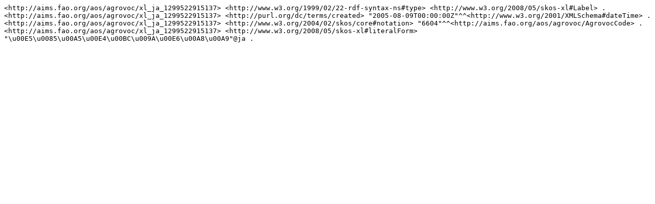

--- FILE ---
content_type: text/plain; charset=UTF-8
request_url: https://aims.fao.org/aos/agrovoc/xl_ja_1299522915137.nt
body_size: 206
content:
<http://aims.fao.org/aos/agrovoc/xl_ja_1299522915137> <http://www.w3.org/1999/02/22-rdf-syntax-ns#type> <http://www.w3.org/2008/05/skos-xl#Label> .
<http://aims.fao.org/aos/agrovoc/xl_ja_1299522915137> <http://purl.org/dc/terms/created> "2005-08-09T00:00:00Z"^^<http://www.w3.org/2001/XMLSchema#dateTime> .
<http://aims.fao.org/aos/agrovoc/xl_ja_1299522915137> <http://www.w3.org/2004/02/skos/core#notation> "6604"^^<http://aims.fao.org/aos/agrovoc/AgrovocCode> .
<http://aims.fao.org/aos/agrovoc/xl_ja_1299522915137> <http://www.w3.org/2008/05/skos-xl#literalForm> "\u00E5\u0085\u00A5\u00E4\u00BC\u009A\u00E6\u00A8\u00A9"@ja .
